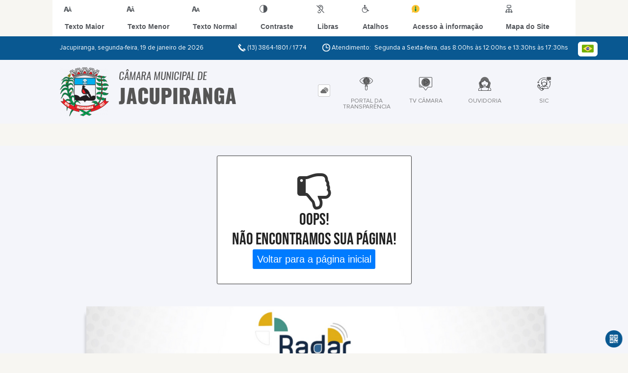

--- FILE ---
content_type: text/html; charset=UTF-8
request_url: https://www.camaradejacupiranga.sp.gov.br/gestao-patrimonial/
body_size: 14370
content:
<!DOCTYPE html>
<html lang="pt-BR">

<head>
    <meta charset="UTF-8">
    
        
            <meta name="theme-color" content="#004c87">
    
    
                <meta property="og:url" content="http://www.camaradejacupiranga.sp.gov.br/gestao-patrimonial/" />
                <meta property="og:image" content="https://www.camaradejacupiranga.sp.gov.br/admin/globalarq/logo/a6b82070e0325da1ca6987e5e1d1765a.png" />
                <meta property="og:title" content="Câmara Municipal de Jacupiranga" />
                <meta property="og:description" content="Câmara Municipal de Jacupiranga" />
                <meta property="og:site_name" content="Câmara Municipal de Jacupiranga" />
                <meta property="og:type" content="website" />
                <meta name="viewport" content="width=device-width, initial-scale=1.0">
<meta name="viewport" content="width=device-width, initial-scale=1.0">
        <!-- Le styles -->
    <link href="/admin/icones/familia/style.css" media="screen" rel="stylesheet" type="text/css">
<link href="/site/css/bootstrap-4.3.1/css/bootstrap.min.css" media="screen" rel="stylesheet" type="text/css">
<link href="/site/css/normalize.css" media="screen" rel="stylesheet" type="text/css">
<link href="/site/css/css.css" media="screen" rel="stylesheet" type="text/css">
<link href="/site/css/cssCustom.css?v=1768792253" media="screen" rel="stylesheet" type="text/css">
<link href="/site2/css/css_v2.css" media="screen" rel="stylesheet" type="text/css">
<link href="/site/js/plugins/tradutor/tradutor.css" media="screen" rel="stylesheet" type="text/css">
<link href="/site2/css/font/icomoon_v2/style.css" media="screen" rel="stylesheet" type="text/css">
<link href="/site/css/mini-plugins.css" media="screen" rel="stylesheet" type="text/css">
<link href="/site/css/animate.min.css" media="screen" rel="stylesheet" type="text/css">
<link href="/site/css/ekko-lightbox.css" media="screen" rel="stylesheet" type="text/css">
<link href="/site/js/plugins/calendario/dncalendar-skin.css" media="screen" rel="stylesheet" type="text/css">
<link href="/site/css/font/fontawesome/font-awesome.min.css" media="screen" rel="stylesheet" type="text/css">
<link href="/site/js/plugins/menu/sm-core-css.css" media="screen" rel="stylesheet" type="text/css">
<link href="/site/js/plugins/menu/sm-clean.css" media="screen" rel="stylesheet" type="text/css">
<link href="/site/js/plugins/owlcarousel/owl.carousel.min.css" media="screen" rel="stylesheet" type="text/css">
<link href="/site/js/plugins/owlcarousel/owl.theme.default.min.css" media="screen" rel="stylesheet" type="text/css">
<link href="/site/css/font/ArialNarrow/styles.css" media="screen" rel="stylesheet" type="text/css">
<link href="/site/css/font/ArialRoundedMTBold/styles.css" media="screen" rel="stylesheet" type="text/css">
<link href="/site/css/font/BebasNeue-Regular/styles.css" media="screen" rel="stylesheet" type="text/css">
<link href="/site/css/font/MyriadPro-Regular/styles.css" media="screen" rel="stylesheet" type="text/css">
<link href="/site/css/font/MyriadPro-Light/styles.css" media="screen" rel="stylesheet" type="text/css">
<link href="/site/css/font/MyriadPro-Bold/styles.css" media="screen" rel="stylesheet" type="text/css">
<link href="/site/css/font/Oswald-ExtraLight/styles.css" media="screen" rel="stylesheet" type="text/css">
<link href="/site/css/font/Oswald-LightItalic/styles.css" media="screen" rel="stylesheet" type="text/css">
<link href="/site/css/font/Oswald-Heavy/styles.css" media="screen" rel="stylesheet" type="text/css">
<link href="/site/css/font/Oswald-Regular/styles.css" media="screen" rel="stylesheet" type="text/css">
<link href="/site/css/font/Oswald-RegularItalic/styles.css" media="screen" rel="stylesheet" type="text/css">
<link href="/site/css/font/ProximaNova-Regular/styles.css" media="screen" rel="stylesheet" type="text/css">
<link href="/site/css/speech.css" media="screen" rel="stylesheet" type="text/css">
<link href="/site/js/plugins/acessibilidade/jbility.css" media="screen" rel="stylesheet" type="text/css">
<link href="/admin/css/font-awesome.min.css" media="screen" rel="stylesheet" type="text/css">
<link href="/admin/css/animate/animate.min.css" media="screen" rel="stylesheet" type="text/css">
<link href="/admin/globalarq/logo/favicon.webp" rel="shortcut icon" type="image/vnd.microsoft.icon">
<link href="/admin/globalarq/logo/favicon.webp" rel="shortcut icon" type="image/vnd.microsoft.icon">    
          <script>
          var _paq = window._paq = window._paq || [];
          /* tracker methods like "setCustomDimension" should be called before "trackPageView" */
          _paq.push(['trackPageView']);
          _paq.push(['enableLinkTracking']);
          (function() {
              var u="https://analytics.kingpage.com.br/";
              _paq.push(['setTrackerUrl', u+'matomo.php']);
              _paq.push(['setSiteId', '195']);
              var d=document, g=d.createElement('script'), s=d.getElementsByTagName('script')[0];
              g.async=true; g.src=u+'matomo.js'; s.parentNode.insertBefore(g,s);
          })();
      </script>
    </head>

<style>
    .familia2 span{color: #004c87;} :root {
        --tamanho-fonte-cidade: 40px;
                                /*cores que se trocam*/
            --cor-primaria: #004c87;
            --cor-secundaria: #095891;
                        }

    .img-logo {
        width: 100px;
        height: 100px;
        background: url(/admin/globalarq/logo/a6b82070e0325da1ca6987e5e1d1765a.png);
        background-size: 100% 100%;
    }

    .img-logo-rodape {
        width: 100px;
        height: 100px;
        background: url(/admin/globalarq/logo/eb510b73c56648615ac689ce594c9d43.webp);
        background-size: 100% 100%;
        margin-bottom: 10px;
    }

    .btn-menu-mobile {
        background: url('../../../../admin/globalarq/logo/a6b82070e0325da1ca6987e5e1d1765a.png') no-repeat;
        background-size: 50px auto;
    }

    .caixa-dialogo {
        background: linear-gradient(rgba(255, 255, 255, .9), rgba(255, 255, 255, .9)), url('../../admin/globalarq/logo/a6b82070e0325da1ca6987e5e1d1765a.png') space;
    }
</style>

<body>
    <!-- INICIO VLIBRAS -->
    <div vw class="enabled">
        <div vw-access-button class="active"></div>
        <div vw-plugin-wrapper>
            <div class="vw-plugin-top-wrapper"></div>
        </div>
    </div>
    <!-- FIM VLIBRAS -->
    <!--barra lateral de acessibilidade-->
    
                        <div class="acessibilidade acessibilidade_topo col-md-6 col-lg-12 col-xl-10">
                            <div class="btn-acessibilidade">
                                <img src="/site/js/plugins/acessibilidade/acessibilidade/acessibilidade-btn-mobile.png" alt="Texto Maior" title="Texto Maior" />
                            </div>
                            <div id="increaseFont" class="acessibilidade_div" style="border-top-right-radius: 4px">
                                <div class="img-acessibilidade aumenta-texto">
                                    <img src="/site/js/plugins/acessibilidade/acessibilidade/acessibilidade-aumenta-texto.png" alt="Texto Maior" title="Texto Maior" />
                                </div>
                                <span class="texto-acessibilidade" unselectable="on">Texto Maior</span>
                            </div>
                            <div id="decreaseFont" class="acessibilidade_div">
                                <div class="img-acessibilidade diminui-texto">
                                    <img src="/site/js/plugins/acessibilidade/acessibilidade/acessibilidade-diminui-texto.png" alt="Texto Menor" title="Texto Menor" />
                                </div>
                                <span class="texto-acessibilidade" unselectable="on">Texto Menor</span>
                            </div>
                            <div id="resetaFont" class="acessibilidade_div">
                                <div class="img-acessibilidade reseta-texto">
                                    <img src="/site/js/plugins/acessibilidade/acessibilidade/acessibilidade-reseta-texto.png" alt="Texto Normal" title="Texto Normal" />
                                </div>
                                <span class="texto-acessibilidade" unselectable="on">Texto Normal</span>
                            </div>
                            <div id="contrast" class="acessibilidade_div">
                                <div class="img-acessibilidade contraste">
                                    <img src="/site/js/plugins/acessibilidade/acessibilidade/acessibilidade-contraste.png" alt="Contraste" title="Contraste" />
                                </div>
                                <span class="texto-acessibilidade" unselectable="on">Contraste</span>
                            </div>
                            <a class="mostra-libra" rel="" title="Vlibras">
                                <div class="acessibilidade_div">
                                    <div class="img-acessibilidade libras">
                                        <img src="/site/js/plugins/acessibilidade/acessibilidade/acessibilidade-libras.png" alt="Libras" title="Libras" />
                                    </div>
                                    <span class="texto-acessibilidade" unselectable="on">Libras</span>
                                </div>
                                <div class="caixa-balao">
                                    <div class="balao">
                                        <img src="/site/js/plugins/acessibilidade/acessibilidade/vlibras.gif" alt="Vlibras" title="Vlibras" />
                                        <p>O conteúdo desse portal pode ser acessível em Libras usando o VLibras</p>
                                    </div>
                                </div>
                            </a>
                            <div class="mostra-atalho" rel="" title="Teclas de Atalho">
                                <div class="acessibilidade_div">
                                    <div class="img-acessibilidade libras">
                                        <img src="/site/js/plugins/acessibilidade/acessibilidade/acessibilidade-atalho.png" alt="Libras" title="Libras" />
                                    </div>
                                    <span class="texto-acessibilidade" unselectable="on">Atalhos</span>
                                </div>
                                <div class="caixa-balao caixa-atalho">
                                    <div class="balao">
                                        <p><a id="altZ" title="Abrir Caixa de Pesquisa">Alt + Z - Abrir Caixa de Pesquisa</a></p>
                                        <p><a id="altC" title="Foco no Menu">Alt + C - Foco no Menu</a></p>
                                        <p><a id="altR" title="Ir para o Rodapé do Site">Alt + R - Ir para o Rodapé do Site</a></p>
                                        <p><a id="altB" title="Ativar Alto Contraste">Alt + B - Ativar Alto Contraste</a></p>
                                        <p><a id="altW" title="Aumentar Letra">Alt + W - Aumentar Letra</a></p>
                                        <p><a id="altS" title="Diminuir Letra">Alt + S - Diminuir Letra</a></p>
                                        <p><a id="altQ" title="Letra Normal">Alt + Q - Letra Normal</a></p>
                                        <p><a id="altN" title="Ir para o Conteúdo do Site">Alt + N - Ir para o Conteúdo do Site</a></p>
                                        <p><a id="altL" title="Abrir Libras">Alt + L - Abrir Libras</a></p>
                                    </div>
                                </div>
                            </div><a target="_blank" href="https://www.camaradejacupiranga.sp.gov.br/portal-da-transparencia" rel="nofollow" title="Acesso à informação"><div class="acessibilidade_div">
                                        <div class="img-acessibilidade acesso-informacao">
                                            <img src="/site/js/plugins/acessibilidade/acessibilidade/acessibilidade-acesso-informacao.png" alt="Acesso à informação" title="Acesso à informação" />
                                        </div>
                                        <span class="texto-acessibilidade" unselectable="on">Acesso à informação</span>
                                    </div>
                                </a>
                                <a rel="" href="/mapa-site/" title="Mapa do Site">
                                <div class="acessibilidade_div">
                                    <div class="img-acessibilidade">
                                        <img src="/site/js/plugins/acessibilidade/acessibilidade/acessibilidade-mapa-site.png" alt="Libras" title="Libras" />
                                    </div>
                                    <span class="texto-acessibilidade" unselectable="on">Mapa do Site</span>
                                </div>
                            </a>
                        </div>
                    </div>
    <div class="container-all">
        
                
                <style>
                    .conteudo-hidden_v2 {
                        clear: both;
                        display: block;
                        height: 0;
                        width: 0;
                        overflow: hidden;
                        visibility: hidden;
                        margin: 0 !important;
                    }
                </style>

                <div class="container-atendimento desktop" data-tipo="">
                        <div class="center col-md-12 col-lg-12 col-xl-10">
                            <div class="row">
                                <div class="col-sm-4 col-xl-6 titulo-left">
                                    <p>Jacupiranga, segunda-feira, 19 de janeiro de 2026
                                        <font class="right"><img src="/site/imagens/atendimento-telefone.png" alt="Telefone" />
                                            (13) 3864-1801 / 1774</font>
                                    </p>
                                </div>
                                <div class="col-sm-6 titulo-right" align="right">
                                    <p>
                                        <img src="/site/imagens/atendimento-horario.png" alt="Atendimento" />
                                        Atendimento: Segunda a Sexta-feira, das 8:00hs às 12:00hs e 13:30hs às 17:30hs
                                    </p>
                                </div>
                                <div id="google_translate_element"></div>
                                <div class="wrapper_linguagem" id="linguagem_desktop">
                                    <div class="container_linguagem">
                                        <button class="linguagem_button">
                                            <img src="/site/imagens/linguagem/brasil.png" />
                                        </button>
                                        <div class="linguagem_content animate__fadeIn">
                                            <div class="linguagem_titulo"><p>Idioma</p></div>
                                            <div class="linguagem_card" id="pt">
                                                <img src="/site/imagens/linguagem/brasil.png" />
                                                <p class="linguagem_selecionada">Português</p>
                                            </div>
                                            <div class="linguagem_card" id="en">
                                                <img src="/site/imagens/linguagem/estados-unidos.png" />
                                                <p>English</p>
                                            </div>
                                            <div class="linguagem_card" id="es">
                                                <img src="/site/imagens/linguagem/espanha.png" />
                                                <p>Español</p>
                                            </div>
                                            <div class="linguagem_card" id="fr">
                                                <img src="/site/imagens/linguagem/franca.png" />
                                                <p>Français</p>
                                            </div>
                                            <div class="linguagem_card" id="de">
                                                <img src="/site/imagens/linguagem/alemanha.png" />
                                                <p>Deutsch</p>
                                            </div>
                                            <div class="linguagem_card" id="it">
                                                <img src="/site/imagens/linguagem/italia.png" />
                                                <p>Italiano</p>
                                            </div>
                                        </div>
                                    </div>
                                </div>
                            </div>
                        </div>
                    </div>
                    <div class="container-previsao desktop">
                        <div class="center col-md-12 col-lg-12 col-xl-10">
                            <div class="row"><div class="col-md-6">
                                        <a href="https://www.camaradejacupiranga.sp.gov.br/" rel="" title="Câmara Municipal  de Jacupiranga">
                                            <div class="img-logo"></div>
                                        </a>
                                        <a href="https://www.camaradejacupiranga.sp.gov.br/" rel="" title="Câmara Municipal  de Jacupiranga">
                                            <h2>Câmara Municipal  de<br />
                                                <font class="nome-cidade" style="top: 5px;position: relative;">Jacupiranga</font>
                                            </h2>
                                        </a>
                                    </div><div class="col-md-6 col-sm-12 padding-topo-0" align="center">
                                    <div class="row">

                                        <div class="col-md-1 col-sm-12">
                                            <ul class="nav nav-pills flex-column" id="previsaoTab" role="tablist">
                                                        <li class="nav-item">
                                                            <a class="nav-link active" id="home-tab" data-toggle="tab" href="#btn-link" role="tab" aria-controls="home" aria-selected="true">
                                                                <div class="img-topo-link"></div>
                                                            </a>
                                                        </li>
                                                    
                                                <li class="nav-item">
                                                    <a class="nav-link " id="profile-tab" data-toggle="tab" href="#btn-previsao" role="tab" aria-controls="profile" aria-selected="false">
                                                        <div class="img-topo-prev"></div>
                                                    </a>
                                                </li>
                                            </ul>
                                        </div>
                                        <!-- /.col-md-4 -->
                                        <div class="col-md-11 col-sm-12">
                                            <div class="tab-content" id="previsaoTabContent"> <div class="tab-pane fade show active text-left text-light padding-tab-pane" id="btn-link" role="tabpanel" aria-labelledby="home-tab"><div class="row link-rapido"><div class="col-lg-3 col-md-6 col-sm-6 alinha-center container-link-rapido" data-has-sub="false">
                                <a href="https://www.camaradejacupiranga.sp.gov.br/portal-da-transparencia" rel="" target="_self" title="Portal da Transparência" class="link-primario-toggle">
                                    <div class="link-primario muda-cor">
                                        <div>
                                            <span class="icon-87"><span class="path1"></span><span class="path2"></span><span class="path3"></span><span class="path4"></span><span class="path5"></span><span class="path6"></span><span class="path7"></span></span>
                                            <p>Portal da Transparência</p>
                                        </div>
                                    </div>
                                </a><div class="separa-sub-link"></div></div><div class="col-lg-3 col-md-6 col-sm-6 alinha-center container-link-rapido" data-has-sub="false">
                                <a href="https://www.camaradejacupiranga.sp.gov.br/sessoes/page/1/busca?categoria=2" rel="" target="_self" title="TV CÂMARA" class="link-primario-toggle">
                                    <div class="link-primario muda-cor">
                                        <div>
                                            <span class="icon-97"><span class="path1"></span><span class="path2"></span><span class="path3"></span><span class="path4"></span><span class="path5"></span><span class="path6"></span><span class="path7"></span></span>
                                            <p>TV CÂMARA</p>
                                        </div>
                                    </div>
                                </a><div class="separa-sub-link"></div></div><div class="col-lg-3 col-md-6 col-sm-6 alinha-center container-link-rapido" data-has-sub="false">
                                <a href="https://www.camaradejacupiranga.sp.gov.br/ouvidoria" rel="" target="_self" title="Ouvidoria" class="link-primario-toggle">
                                    <div class="link-primario muda-cor">
                                        <div>
                                            <span class="icon-24"><span class="path1"></span><span class="path2"></span></span>
                                            <p>Ouvidoria</p>
                                        </div>
                                    </div>
                                </a><div class="separa-sub-link"></div></div><div class="col-lg-3 col-md-6 col-sm-6 alinha-center container-link-rapido" data-has-sub="false">
                                <a href="https://www.camaradejacupiranga.sp.gov.br/sic-servico-de-informacao-ao-cidadao" rel="" target="_self" title="SIC" class="link-primario-toggle">
                                    <div class="link-primario muda-cor">
                                        <div>
                                            <span class="icon-25"><span class="path1"></span><span class="path2"></span><span class="path3"></span><span class="path4"></span><span class="path5"></span><span class="path6"></span><span class="path7"></span><span class="path8"></span><span class="path9"></span></span>
                                            <p>SIC</p>
                                        </div>
                                    </div>
                                </a><div class="separa-sub-link"></div></div></div>
                                                    </div><div class="tab-pane fade text-left text-light " id="btn-previsao" role="tabpanel" aria-labelledby="profile-tab">
                                                    <div class="previsao_tempo">
                    <div class="container-prev efeito-prev">
                        <div class="mostraPrev" style="display:none !important;"></div>
                        <div class="dia">
                        <div class="alinha-prev">
                            <div class="semana">
                                Domi
                            </div>
                            <div class="data">
                                18/01
                            </div>
                            </div>
                            <div class="tempo"   style="background:url(/site/imagens/prev-tempo/clima.png) -4px 4px no-repeat;">
                            
                            </div>
                            <div class="msg-clima">
                            Chuva
                            </div>
                        </div>
                        <div class="escondePrev" style="display:table !important;">
                        
                        <div class="tempMax">
                            Máx 34&nbsp;°C
                        </div>
                        <div class="tempMin">
                            Min 22&nbsp;°C
                        </div>
                        <div class="separaPrevTemp">
                        
                        </div>
                        <div class="umiIndice">                           
                            <div class="uv">Índice UV</div>
                            <div class="ico">0.0</div>
                        </div>
                        </div>
                    </div> 
                    <div class="container-prev separa-dia">
                        <div class="mostraPrev"></div>
                        <div class="dia">
                        <div class="alinha-prev">
                            <div class="semana">
                                Segu
                            </div>
                            <div class="data">
                                19/01
                            </div>
                            </div>
                            <div class="tempo"   style="background:url(/site/imagens/prev-tempo/clima.png) -4px 4px no-repeat;">
                                
                            </div>
                            <div class="msg-clima">
                            Chuva
                            </div>
                        </div>
                        <div class="escondePrev">
                        
                        <div class="tempMax">
                            Máx 25&nbsp;°C
                        </div>
                        <div class="tempMin">
                            Min 21&nbsp;°C
                        </div>
                        <div class="separaPrevTemp">
                        
                        </div>
                        <div class="umiIndice">                           
                            <div class="uv">Índice UV</div>
                            <div class="ico">0.0</div>
                        </div>
                        </div>
                    </div> 
                    <div class="container-prev separa-dia">
                        <div class="mostraPrev"></div>
                        <div class="dia">
                            <div class="alinha-prev">
                            <div class="semana">
                                Terç
                            </div>
                            <div class="data">
                                20/01
                            </div>
                            </div>
                            <div class="tempo"   style="background:url(/site/imagens/prev-tempo/clima.png) -318px -58px no-repeat;">
                                
                            </div>
                            <div class="msg-clima">
                            Parcialmente Nublado
                            </div>
                        </div>
                        <div class="escondePrev">
                        
                        <div class="tempMax">
                            Máx 25&nbsp;°C
                        </div>
                        <div class="tempMin">
                            Min 18&nbsp;°C
                        </div>
                        <div class="separaPrevTemp">
                        
                        </div>
                        <div class="umiIndice">                           
                            <div class="uv">Índice UV</div>
                            <div class="ico">0.0</div>
                        </div>
                        </div>
                    </div> 
                    <div class="container-prev separa-dia">
                        <div class="mostraPrev"></div>
                        <div class="dia">
                        <div class="alinha-prev">
                            <div class="semana">
                                Quar
                            </div>
                            <div class="data">
                                21/01
                            </div>
                            </div>
                            <div class="tempo"   style="background:url(/site/imagens/prev-tempo/clima.png) -318px -58px no-repeat;">
                                
                            </div>
                            <div class="msg-clima">
                            Parcialmente Nublado
                            </div>
                        </div>
                        <div class="escondePrev">
                        
                        <div class="tempMax">
                            Máx 27&nbsp;°C
                        </div>
                        <div class="tempMin">
                            Min 17&nbsp;°C
                        </div>
                        <div class="separaPrevTemp">
                        
                        </div>
                        <div class="umiIndice">                           
                            <div class="uv">Índice UV</div>
                            <div class="ico">0.0</div>
                        </div>
                        </div>
                    </div> 
                    </div> 
                    
                                                </div>
                                            </div>
                                            <!--tab content end-->
                                        </div><!-- col-md-8 end -->
                                    </div>
                                </div>
                            </div>
                        </div>
                    </div>

                    <!--menu da versão desktop-->
                    <div class="container-menu">
                        <div class="menu padding-0 center col-md-12 col-lg-11 col-xl-10">
                            <div class="wrapper_linguagem" style="display: none">
                                <div class="container_linguagem">
                                    <button class="linguagem_button">
                                        <img src="/site/imagens/linguagem/brasil.png" />
                                    </button>
                                    <div class="linguagem_content animate__fadeIn">
                                        <div class="linguagem_titulo"><p>Idioma</p></div>
                                        <div class="linguagem_card" id="pt">
                                            <img src="/site/imagens/linguagem/brasil.png" />
                                            <p class="linguagem_selecionada">Português</p>
                                        </div>
                                        <div class="linguagem_card" id="en">
                                            <img src="/site/imagens/linguagem/estados-unidos.png" />
                                            <p>English</p>
                                        </div>
                                        <div class="linguagem_card" id="es">
                                            <img src="/site/imagens/linguagem/espanha.png" />
                                            <p>Español</p>
                                        </div>
                                        <div class="linguagem_card" id="fr">
                                            <img src="/site/imagens/linguagem/franca.png" />
                                            <p>Français</p>
                                        </div>
                                        <div class="linguagem_card" id="de">
                                            <img src="/site/imagens/linguagem/alemanha.png" />
                                            <p>Deutsch</p>
                                        </div>
                                        <div class="linguagem_card" id="it">
                                            <img src="/site/imagens/linguagem/italia.png" />
                                            <p>Italiano</p>
                                        </div>
                                    </div>
                                </div>
                            </div>
                            <nav id="main-nav" class="greedy">
                            
                            <div class="btn-menu-mobile">
                                <div id="toggle">
                                    <div class="one"></div>
                                    <div class="two"></div>
                                    <div class="three"></div>
                                </div>
                                <a href="https://www.camaradejacupiranga.sp.gov.br/" rel="" title="Câmara Municipal  de Jacupiranga">
                                    <p>Câmara Municipal  de</p>
                                    <span>Jacupiranga</span>
                                </a>
                            </div><!-- Sample menu definition -->
                                <ul id="main-menu" class="sm sm-clean left links">
                                    <li class="grupo-menu box-shadow"><a href=/ target=_self rel="">A Cidade</a><ul><li class="box-shadow sub-link"><a href=https://www.camaradejacupiranga.sp.gov.br/ target=_self rel="">Página Principal</a></li><li class="box-shadow sub-link"><a href=/cidade target=_self rel="">História do Município</a></li><li class="box-shadow sub-link"><a href=/cidade/hino target=_self rel="">Hino</a></li><li class="box-shadow sub-link"><a href=/guia-da-cidade target=_self rel="">Guia da Cidade</a></li><li class="box-shadow sub-link"><a href=/cidade/simbolo target=_self rel="">Símbolos Municipais</a></li><li class="box-shadow sub-link"><a href=/album-de-fotos target=_self rel="">Álbuns</a></li></ul></li><li class="grupo-menu box-shadow"><a href=/ target=_self rel="">Câmara</a><ul><li class="box-shadow sub-link"><a href=https://www.camaradejacupiranga.sp.gov.br/vereadores/lista target=_self rel="">Vereadores</a></li><li class="box-shadow sub-link"><a href=/pagina/9/nossa-equipe target=_self rel="">Nossa Equipe</a></li><li class="box-shadow sub-link"><a href=/pagina/10/diretrizes target=_self rel="">Diretrizes</a></li><li class="box-shadow sub-link"><a href=/pagina/11/agenda target=_self rel="">Agenda</a></li><li class="box-shadow sub-link"><a href=/camara/organograma target=_self rel="">Organograma</a></li><li class="box-shadow sub-link"><a href=/camara target=_self rel="">Galeria de Presidentes</a></li><li class="box-shadow sub-link"><a href=/estrutura target=_self rel="">Estrutura Física</a></li><li class="box-shadow sub-link"><a href=/evento target=_self rel="">Calendário de eventos</a></li><li class="box-shadow sub-link"><a href=/camara/departamento target=_self rel="">Departamentos/Secretarias</a></li><li class="box-shadow sub-link"><a href=/camara/telefones target=_self rel="">Telefones Úteis</a></li><li class="box-shadow sub-link"><a href=/camara/links-uteis target=_self rel="">Links Úteis</a></li><li class="box-shadow sub-link"><a href=/expediente target=_self rel="">Expediente</a></li><li class="box-shadow sub-link"><a href=/carta-servico/categoria target=_self rel="">Carta de Serviço</a></li><li class="box-shadow sub-link"><a href=/sessoes target=_self rel="">Galeria de Videos</a></li></ul></li><li class="grupo-menu box-shadow"><a href=/ target=_self rel="">Legislativo</a><ul><li class="box-shadow sub-link"><a href=https://www.camaradejacupiranga.sp.gov.br/pagina/11/agenda target=_self rel="">Agenda das Sessões Ordinárias</a></li><li class="box-shadow sub-link"><a href=https://www.camaradejacupiranga.sp.gov.br/vereadores/lista target=_self rel="">Vereadores da 13ª Legislatura (2025 - 2028)</a></li><li class="grupo-menu box-shadow"><a href=# target=_self rel="">Proposições</a><ul><li class="box-shadow sub-link"><a href=https://camaradejacupiranga.com.br/portalweb/index.php/administrativo/servicos-administrativos/category/58-indicacoes target=_blank rel="nofollow">Indicações</a></li><li class="box-shadow sub-link"><a href=/mocao target=_self rel="">Moções</a></li><li class="box-shadow sub-link"><a href=https://camaradejacupiranga.com.br/portalweb/index.php/administrativo/servicos-administrativos/category/64-requerimentos target=_blank rel="nofollow">Requerimentos</a></li></ul></li><li class="grupo-menu box-shadow"><a href=# target=_self rel="">Projetos</a><ul><li class="box-shadow sub-link"><a href=https://camaradejacupiranga.com.br/portalweb/index.php/administrativo/servicos-administrativos/category/62-projetos-de-lei target=_blank rel="nofollow">Projetos de Lei</a></li><li class="box-shadow sub-link"><a href=https://camaradejacupiranga.com.br/portalweb/index.php/administrativo/servicos-administrativos/category/56-decretos target=_blank rel="nofollow">Decretos</a></li><li class="box-shadow sub-link"><a href=http://camaradejacupiranga.com.br/portalweb/index.php/administrativo/servicos-administrativos/category/285-emendas target=_blank rel="nofollow">Emendas</a></li><li class="box-shadow sub-link"><a href=https://camaradejacupiranga.com.br/portalweb/index.php/administrativo/servicos-administrativos/category/66-resolucoes target=_blank rel="nofollow">Resoluções</a></li></ul></li><li class="grupo-menu box-shadow"><a href=# target=_self rel="">Atividades</a><ul><li class="box-shadow sub-link"><a href=/audiencia-publica target=_self rel="">Audiências Públicas</a></li><li class="box-shadow sub-link"><a href=https://camaradejacupiranga.com.br/portalweb/index.php/administrativo/servicos-administrativos/category/54-cronograma-das-sessoes target=_self rel="">Cronogramas das Sessões</a></li><li class="box-shadow sub-link"><a href=https://camaradejacupiranga.com.br/portalweb/index.php/administrativo/servicos-administrativos/category/68-reunioes target=_blank rel="nofollow">Reuniões</a></li><li class="box-shadow sub-link"><a href=https://camaradejacupiranga.com.br/portalweb/index.php/administrativo/servicos-administrativos/category/50-atas target=_blank rel="nofollow">Atas</a></li><li class="box-shadow sub-link"><a href=https://camaradejacupiranga.com.br/portalweb/index.php/administrativo/servicos-administrativos/category/60-lista-de-presenca-dos-vereadores target=_blank rel="nofollow">Lista de Presença dos Vereadores</a></li></ul></li><li class="grupo-menu box-shadow"><a href=# target=_self rel="">Atos Administrativos</a><ul><li class="box-shadow sub-link"><a href=https://camaradejacupiranga.com.br/portalweb/index.php/administrativo/servicos-administrativos/category/164-portarias target=_blank rel="nofollow">Portarias</a></li><li class="box-shadow sub-link"><a href=https://camaradejacupiranga.com.br/portalweb/index.php/administrativo/servicos-administrativos/category/166-atos target=_blank rel="nofollow">Atos</a></li></ul></li><li class="grupo-menu box-shadow"><a href=# target=_self rel="">Legislação</a><ul><li class="box-shadow sub-link"><a href=https://www.jacupiranga.cespro.com.br/ target=_blank rel="nofollow">Legislação do Município</a></li><li class="box-shadow sub-link"><a href=https://www.jacupiranga.cespro.com.br/visualizarDiploma.php?cdMunicipio=9026&cdDiploma=9999?cdMunicipio=9026&cdTipoDiploma=20870 target=_blank rel="nofollow">Lei Orgânica do Município</a></li><li class="box-shadow sub-link"><a href=https://www.jacupiranga.cespro.com.br/visualizarDiploma.php?cdMunicipio=9026&cdDiploma=888811?cdMunicipio=9026&cdTipoDiploma=20872 target=_blank rel="nofollow">Regimento interno </a></li><li class="box-shadow sub-link"><a href=/legislacao/detalhe/1/pfica-constituida-nos-termos-dos-artigos-32-33-e-34-do-regimento-interno-desta-edilidade-a-comissao-de-meritos-da-camara-municipal-de-jacupiranga-para-o-exercicio-de-2023p/ target=_self rel="">Portaria Comissões</a></li><li class="box-shadow sub-link"><a href=/comissao target=_self rel="">Comissões</a></li><li class="box-shadow sub-link"><a href=/legislatura target=_self rel="">Legislaturas</a></li><li class="box-shadow sub-link"><a href=https://www.camaradejacupiranga.sp.gov.br/mesa-diretora target=_self rel="">Mesa Diretora</a></li><li class="box-shadow sub-link"><a href=https://www.camaradejacupiranga.sp.gov.br/sessoes target=_self rel="">Sessões em vídeo</a></li></ul></li></ul></li><li class="grupo-menu box-shadow"><a href=/ target=_self rel="">Transparência</a><ul><li class="grupo-menu box-shadow"><a href=/portal-da-transparencia target=_self rel="">Portal da Transparência</a><ul><li class="grupo-menu box-shadow"><a href=# target=_self rel="">Gestão Orçamentária</a><ul><li class="box-shadow sub-link"><a href=https://camaradejacupiranga.com.br/portalweb/index.php/orcamentaria/gestao-orcamentaria/category/90-balancetes-mensais target=_blank rel="nofollow">Balancetes Mensais</a></li><li class="box-shadow sub-link"><a href=https://camaradejacupiranga.com.br/portalweb/index.php/orcamentaria/gestao-orcamentaria/category/92-relatorios-quadrimestrais target=_blank rel="nofollow">Relatórios Quadrimestrais</a></li></ul></li><li class="grupo-menu box-shadow"><a href=# target=_self rel="">Peças Orçamentarias</a><ul><li class="box-shadow sub-link"><a href=https://camaradejacupiranga.com.br/portalweb/index.php/orcamentaria/pecas-orcamentarias/category/99-ldo target=_blank rel="nofollow">LDO</a></li><li class="box-shadow sub-link"><a href=https://camaradejacupiranga.com.br/portalweb/index.php/orcamentaria/pecas-orcamentarias/category/100-loa target=_blank rel="nofollow">LOA</a></li><li class="box-shadow sub-link"><a href=https://camaradejacupiranga.com.br/portalweb/index.php/orcamentaria/pecas-orcamentarias/category/98-ppa target=_blank rel="nofollow">PPA</a></li><li class="box-shadow sub-link"><a href=https://camaradejacupiranga.com.br/portalweb/index.php/orcamentaria/pecas-orcamentarias/category/101-repasses-orcamentarios target=_blank rel="nofollow">Repasses Orçamentários</a></li></ul></li><li class="grupo-menu box-shadow"><a href=# target=_self rel="">Contratos e Licitações</a><ul><li class="box-shadow sub-link"><a href=https://camaradejacupiranga.com.br/portalweb/index.php/fiscal/contratos-e-licitacao/category/84-contratos target=_blank rel="nofollow">Contratos</a></li><li class="box-shadow sub-link"><a href=https://camaradejacupiranga.com.br/portalweb/index.php/fiscal/contratos-e-licitacao/category/86-licitacoes target=_blank rel="nofollow">Licitações</a></li><li class="box-shadow sub-link"><a href=https://camaradejacupiranga.com.br/portalweb/index.php/fiscal/contratos-e-licitacao/category/248-pca target=_blank rel="nofollow">PCA</a></li></ul></li><li class="grupo-menu box-shadow"><a href=# target=_self rel="">Gestao Fiscal</a><ul><li class="box-shadow sub-link"><a href=https://camaradejacupiranga.com.br/portalweb/index.php/fiscal/gestao-fiscal/category/72-boletim-de-caixa target=_blank rel="nofollow">Boletim de Caixa</a></li><li class="box-shadow sub-link"><a href=https://camaradejacupiranga.com.br/portalweb/index.php/fiscal/gestao-fiscal/category/76-receitas target=_blank rel="nofollow">Receitas</a></li><li class="box-shadow sub-link"><a href=https://camaradejacupiranga.com.br/portalweb/index.php/fiscal/gestao-fiscal/category/78-despesas target=_blank rel="nofollow">Despesas</a></li><li class="box-shadow sub-link"><a href=https://camaradejacupiranga.com.br/portalweb/index.php/fiscal/gestao-fiscal/category/74-composicao-do-quadro-vencimentos target=_blank rel="nofollow">Composição do Quadro (vencimentos)</a></li><li class="box-shadow sub-link"><a href=https://camaradejacupiranga.com.br/portalweb/index.php/fiscal/gestao-fiscal/category/245-resto-a-pagar target=_blank rel="nofollow">Restos a Pagar</a></li><li class="box-shadow sub-link"><a href=https://camaradejacupiranga.com.br/portalweb/index.php/fiscal/contas-do-executivo target=_blank rel="nofollow">Contas do Executivo</a></li><li class="box-shadow sub-link"><a href=https://camaradejacupiranga.com.br/portalweb/index.php/fiscal/gestao-fiscal/category/80-despesas-e-passagens target=_blank rel="nofollow">Passagens, Despesas e Adiantamentos</a></li></ul></li><li class="grupo-menu box-shadow"><a href=# target=_self rel="">Gestão Administrativa</a><ul><li class="box-shadow sub-link"><a href=https://camaradejacupiranga.com.br/portalweb/index.php/administrativo/concurso-publico target=_blank rel="nofollow">Concurso Público</a></li><li class="box-shadow sub-link"><a href=https://camaradejacupiranga.com.br/portalweb/index.php/administrativo/controle-interno target=_blank rel="nofollow">Controle Interno</a></li><li class="box-shadow sub-link"><a href=https://camaradejacupiranga.com.br/portalweb/index.php/administrativo/cpi target=_blank rel="nofollow">CPI</a></li><li class="box-shadow sub-link"><a href=https://camaradejacupiranga.com.br/portalweb/index.php/administrativo/ouvidoria target=_blank rel="nofollow">Ouvidoria</a></li></ul></li><li class="grupo-menu box-shadow"><a href=# target=_self rel="">Serviços Administrativos</a><ul><li class="box-shadow sub-link"><a href=https://camaradejacupiranga.com.br/portalweb/index.php/administrativo/servicos-administrativos/category/50-atas target=_blank rel="nofollow">Atas</a></li><li class="box-shadow sub-link"><a href=https://camaradejacupiranga.com.br/portalweb/index.php/administrativo/servicos-administrativos/category/52-audiencias-publicas target=_blank rel="nofollow">Audiências Públicas </a></li><li class="box-shadow sub-link"><a href=https://camaradejacupiranga.com.br/portalweb/index.php/administrativo/servicos-administrativos/category/56-decretos target=_blank rel="nofollow">Decretos</a></li><li class="box-shadow sub-link"><a href=http://camaradejacupiranga.com.br/portalweb/index.php/administrativo/servicos-administrativos/category/285-emendas target=_blank rel="nofollow">Emendas</a></li><li class="box-shadow sub-link"><a href=https://camaradejacupiranga.com.br/portalweb/index.php/administrativo/servicos-administrativos/category/58-indicacoes target=_blank rel="nofollow">Indicações</a></li><li class="box-shadow sub-link"><a href=https://camaradejacupiranga.com.br/portalweb/index.php/administrativo/servicos-administrativos/category/64-requerimentos target=_blank rel="nofollow">Requerimentos</a></li><li class="box-shadow sub-link"><a href=https://camaradejacupiranga.com.br/portalweb/index.php/administrativo/servicos-administrativos/category/66-resolucoes target=_blank rel="nofollow">Resoluções</a></li><li class="box-shadow sub-link"><a href=https://camaradejacupiranga.com.br/portalweb/index.php/administrativo/servicos-administrativos/category/62-projetos-de-lei target=_blank rel="nofollow">Projetos de Lei</a></li><li class="box-shadow sub-link"><a href=https://www.camaradejacupiranga.sp.gov.br/mocao target=_self rel="">Moções</a></li><li class="box-shadow sub-link"><a href=https://camaradejacupiranga.com.br/portalweb/index.php/administrativo/servicos-administrativos/category/164-portarias target=_blank rel="nofollow">Portarias</a></li><li class="box-shadow sub-link"><a href=https://camaradejacupiranga.com.br/portalweb/index.php/administrativo/servicos-administrativos/category/166-atos target=_blank rel="nofollow">Atos</a></li><li class="box-shadow sub-link"><a href=https://camaradejacupiranga.com.br/portalweb/index.php/administrativo/servicos-administrativos/category/68-reunioes target=_blank rel="nofollow">Reuniões</a></li><li class="box-shadow sub-link"><a href=https://camaradejacupiranga.com.br/portalweb/index.php/administrativo/servicos-administrativos/category/54-cronograma-das-sessoes target=_blank rel="nofollow">Cronogramas das Sessões</a></li><li class="box-shadow sub-link"><a href=https://camaradejacupiranga.com.br/portalweb/index.php/administrativo/servicos-administrativos/category/60-lista-de-presenca-dos-vereadores target=_blank rel="nofollow">Lista de Presença dos Vereadores</a></li></ul></li><li class="grupo-menu box-shadow"><a href=# target=_self rel="">Gestão Patrimonial</a><ul><li class="box-shadow sub-link"><a href=https://camaradejacupiranga.com.br/portalweb/index.php/patrimonio/gestao-patrimonial/category/88-relatorios target=_blank rel="nofollow">Relatórios</a></li></ul></li></ul></li><li class="box-shadow sub-link"><a href=https://www.camaradejacupiranga.sp.gov.br/pagina/13/portal-da-transparencia-externo target=_self rel="">Portal da Transparência  (até 2021)</a></li><li class="box-shadow sub-link"><a href=http://servicos.jacupiranga.sp.gov.br:8079/TransparenciaCamara/ target=_blank rel="nofollow">Portal de Informações de Finanças Publicas (SIAFIC)</a></li><li class="box-shadow sub-link"><a href=/dados-abertos target=_self rel="">Dados Abertos</a></li><li class="grupo-menu box-shadow"><a href=# target=_self rel="">Lei de Acesso a Informação</a><ul><li class="box-shadow sub-link"><a href=https://www.planalto.gov.br/ccivil_03/leis/lcp/lcp131.htm target=_blank rel="nofollow">Lei Complementar Nº 131</a></li><li class="box-shadow sub-link"><a href=https://www.camaradejacupiranga.sp.gov.br/site/wp-content/uploads/2021/10/Ato_001-2013.pdf target=_blank rel="nofollow">Ato 001/2013</a></li><li class="box-shadow sub-link"><a href=http://servicos.jacupiranga.sp.gov.br:8079/Transparencia/ target=_blank rel="nofollow">Portal da Transparência Municipal</a></li><li class="box-shadow sub-link"><a href=https://www.transparencia.sp.gov.br/ target=_blank rel="nofollow">Portal da Transparência Estadual</a></li><li class="box-shadow sub-link"><a href=https://portaldatransparencia.gov.br/ target=_blank rel="nofollow">Portal da Transparência Federal</a></li><li class="box-shadow sub-link"><a href=https://www.planalto.gov.br/ccivil_03/_ato2011-2014/2011/lei/l12527.htm target=_blank rel="nofollow">Lei Federal N° 12.527/2011</a></li><li class="box-shadow sub-link"><a href=https://www.al.sp.gov.br/repositorio/legislacao/decreto/2012/decreto-58052-16.05.2012.html target=_blank rel="nofollow">Decreto Estadual Nº 58.052/2012</a></li><li class="box-shadow sub-link"><a href=https://www.al.sp.gov.br/repositorio/legislacao/decreto/2015/decreto-61559-15.10.2015.html target=_blank rel="nofollow">Decreto Estadual Nº 61.559/2015</a></li><li class="box-shadow sub-link"><a href=https://www.al.sp.gov.br/repositorio/legislacao/decreto/2016/decreto-61836-18.02.2016.html target=_blank rel="nofollow">Decreto Estadual Nº 61.836/2016</a></li></ul></li><li class="grupo-menu box-shadow"><a href=# target=_self rel="">Links Úteis</a><ul><li class="box-shadow sub-link"><a href=https://legislacao.presidencia.gov.br/ target=_blank rel="nofollow">Leis Federais</a></li><li class="box-shadow sub-link"><a href=http://www.legislacao.sp.gov.br/legislacao/index.htm target=_blank rel="nofollow">Leis Estaduais</a></li><li class="box-shadow sub-link"><a href=https://www.jacupiranga.sp.gov.br/legislacao/categoria/12/leis-municipais/ target=_blank rel="nofollow">Leis Municipais</a></li><li class="box-shadow sub-link"><a href=https://www.portaltransparencia.gov.br/ target=_blank rel="nofollow">Portal de Transparência Federal</a></li><li class="box-shadow sub-link"><a href=http://www.transparencia.sp.gov.br/ target=_blank rel="nofollow">Portal da Transparência Estadual</a></li><li class="box-shadow sub-link"><a href=http://servicos.jacupiranga.sp.gov.br:8079/Transparencia/ target=_blank rel="nofollow">Portal da Transparência Municipal</a></li><li class="box-shadow sub-link"><a href=http://www.transparencia.sp.gov.br/ target=_blank rel="nofollow">Portal da Transparência Estadual</a></li><li class="box-shadow sub-link"><a href=http://www.al.sp.gov.br/ target=_self rel="">Assembleia Legislativa do Estado de São Paulo</a></li><li class="box-shadow sub-link"><a href=http://www.tce.sp.gov.br/ target=_blank rel="nofollow">Tribunal de Conta do Estado de São Paulo</a></li><li class="box-shadow sub-link"><a href=http://www.senado.gov.br/ target=_blank rel="nofollow">Senado Federal</a></li><li class="box-shadow sub-link"><a href=http://www.camara.gov.br/ target=_blank rel="nofollow">Câmara dos Deputados</a></li><li class="box-shadow sub-link"><a href=https://jacupiranga.sp.gov.br/ target=_blank rel="nofollow">Prefeitura Municipal de Jacupiranga</a></li></ul></li></ul></li><li class="grupo-menu box-shadow"><a href=/ target=_self rel="">Empresa</a><ul><li class="box-shadow sub-link"><a href=/licitacao target=_self rel="">Licitação</a></li><li class="box-shadow sub-link"><a href=/ata-abertura target=_self rel="">Atas de Abertura</a></li><li class="box-shadow sub-link"><a href=/ata-registro-preco target=_self rel="">Atas de Registro de Preço</a></li><li class="box-shadow sub-link"><a href=https://www.camaradejacupiranga.sp.gov.br/fale-conosco target=_self rel="">Contato</a></li></ul></li><li class="grupo-menu box-shadow"><a href=/ target=_self rel="">Cidadão</a><ul><li class="box-shadow sub-link"><a href=/concurso target=_self rel="">Concurso</a></li><li class="box-shadow sub-link"><a href=/noticia/categoria target=_self rel="">Notícias</a></li><li class="box-shadow sub-link"><a href=https://www.camaradejacupiranga.sp.gov.br/sic-servico-de-informacao-ao-cidadao target=_self rel="">Sic</a></li><li class="box-shadow sub-link"><a href=https://www.camaradejacupiranga.sp.gov.br/consulta-protocolo target=_self rel="">Consulta Protocolo</a></li><li class="box-shadow sub-link"><a href=https://www.camaradejacupiranga.sp.gov.br/ouvidoria target=_self rel="">Ouvidoria</a></li><li class="box-shadow sub-link"><a href=https://www.camaradejacupiranga.sp.gov.br/carta-servico/categoria target=_self rel="">Carta de Serviço</a></li><li class="box-shadow sub-link"><a href=/camara/perguntas-frequentes target=_self rel="">Perguntas Frequentes</a></li></ul></li><li class="grupo-menu box-shadow"><a href=\ target=_self rel="">Tv Câmara</a><ul><li class="box-shadow sub-link"><a href=https://www.camaradejacupiranga.sp.gov.br/sessoes/page/1/busca?categoria=2 target=_self rel="">Sessões Ordinárias</a></li><li class="box-shadow sub-link"><a href=https://www.camaradejacupiranga.sp.gov.br/sessoes/page/1/busca?categoria=3 target=_self rel="">Sessões Extraordinárias</a></li><li class="box-shadow sub-link"><a href=https://www.camaradejacupiranga.sp.gov.br/sessoes/page/1/busca?csrf=62193095af2ecf3d0e94549408e217ec-4ffe8280fe52fbec49969ad7cfe89736&categoria=1 target=_self rel="">Audiências Públicas e Outros</a></li><li class="box-shadow sub-link"><a href=https://www.camaradejacupiranga.sp.gov.br/sessoes/page/1/busca?categoria=5 target=_self rel="">Sessão Solene</a></li><li class="box-shadow sub-link"><a href=https://www.camaradejacupiranga.sp.gov.br/sessoes/page/1/busca?csrf=e0f029835844df06f3f2f6e6dea869e1-83651dbbb32cdb772be50d7c64b482a6&categoria=4 target=_self rel="">Mesa Diretora</a></li><li class="box-shadow sub-link"><a href=https://www.camaradejacupiranga.sp.gov.br/pagina/14/ao-vivo target=_self rel="">Ao Vivo</a></li></ul></li><li class="grupo-menu box-shadow"><a href=/ target=_self rel="">Contato</a><ul><li class="box-shadow sub-link"><a href=/fale-conosco target=_self rel="">Fale Conosco</a></li><li class="box-shadow sub-link"><a href=/sic-servico-de-informacao-ao-cidadao target=_self rel="">Sic</a></li><li class="box-shadow sub-link"><a href=/ouvidoria target=_self rel="">Ouvidoria</a></li><li class="box-shadow sub-link"><a href=https://www.camaradejacupiranga.sp.gov.br/consulta-protocolo target=_self rel="">Cosulta Protocolo</a></li><li class="box-shadow sub-link"><a href=https://www.camaradejacupiranga.sp.gov.br/expediente target=_self rel="">Horário de Atendimento</a></li><li class="box-shadow sub-link"><a href=https://www.camaradejacupiranga.sp.gov.br/camara/perguntas-frequentes target=_self rel="">Perguntas Frequentes</a></li></ul></li><li class="grupo-menu box-shadow"><a href=/ target=_self rel="">Servidor</a><ul><li class="box-shadow sub-link"><a href=/webmail target=_blank rel="nofollow">Webmail</a></li><li class="box-shadow sub-link"><a href=http://170.83.1.202:9080/CECAM.RH/(X(1)S(md4tieu2zflbpfcenqkqr1ke))/Home?AspxAutoDetectCookieSupport=1 target=_blank rel="nofollow">Holerite</a></li></ul></li>
                                </ul>
                                <button>
                                    <div id="toggle-btn">
                                        <div class="menu-icon"></div>
                                    </div>
                                </button>
                                <ul class="hidden-links hidden row"></ul>
                                <ul class="btn-busca right">
                                    <li class="desktop nav-busca">
                                        <span class="nav-link recebe-tema-busca" title=""><i class="fa fa-search" aria-hidden="true"></i>
                                            <div class="search-box animated flipInX">
                                                <form class="frmBuscaCompleta" method="get" action="#">
                                                    <input class="busca buscaCompletaTexto" type="text" placeholder="Pesquisar" onfocus="Pesquisar" onblur="Pesquisar" />
                                                    <input class="enviar_busca btnBuscaCompleta" id="btnBuscaCompleta" type="button" value="Buscar" />
                                                </form>
                                            </div>
                                        </span>
                                    </li>
                                </ul>
                            </nav>
                                <div class="btn_busca_v1">
                                    <form class="frmBuscaCompleta_mobile" method="get" action="#">
                                        <input class="busca buscaCompletaTexto_mobile" type="text" placeholder="Pesquisar" />
                                        <input class="enviar_busca btnBuscaCompleta_mobile" type="submit" value="Buscar" />
                                    </form>
                                </div>
                                <div class="link-rapido-mobile"><div class="row link-rapido"><div class="col-lg-3 col-md-6 col-sm-6 alinha-center container-link-rapido" data-has-sub="false">
                                <a href="https://www.camaradejacupiranga.sp.gov.br/portal-da-transparencia" rel="" target="_self" title="Portal da Transparência" class="link-primario-toggle">
                                    <div class="link-primario muda-cor">
                                        <div>
                                            <span class="icon-87"><span class="path1"></span><span class="path2"></span><span class="path3"></span><span class="path4"></span><span class="path5"></span><span class="path6"></span><span class="path7"></span></span>
                                            <p>Portal da Transparência</p>
                                        </div>
                                    </div>
                                </a><div class="separa-sub-link"></div></div><div class="col-lg-3 col-md-6 col-sm-6 alinha-center container-link-rapido" data-has-sub="false">
                                <a href="https://www.camaradejacupiranga.sp.gov.br/sessoes/page/1/busca?categoria=2" rel="" target="_self" title="TV CÂMARA" class="link-primario-toggle">
                                    <div class="link-primario muda-cor">
                                        <div>
                                            <span class="icon-97"><span class="path1"></span><span class="path2"></span><span class="path3"></span><span class="path4"></span><span class="path5"></span><span class="path6"></span><span class="path7"></span></span>
                                            <p>TV CÂMARA</p>
                                        </div>
                                    </div>
                                </a><div class="separa-sub-link"></div></div><div class="col-lg-3 col-md-6 col-sm-6 alinha-center container-link-rapido" data-has-sub="false">
                                <a href="https://www.camaradejacupiranga.sp.gov.br/ouvidoria" rel="" target="_self" title="Ouvidoria" class="link-primario-toggle">
                                    <div class="link-primario muda-cor">
                                        <div>
                                            <span class="icon-24"><span class="path1"></span><span class="path2"></span></span>
                                            <p>Ouvidoria</p>
                                        </div>
                                    </div>
                                </a><div class="separa-sub-link"></div></div><div class="col-lg-3 col-md-6 col-sm-6 alinha-center container-link-rapido" data-has-sub="false">
                                <a href="https://www.camaradejacupiranga.sp.gov.br/sic-servico-de-informacao-ao-cidadao" rel="" target="_self" title="SIC" class="link-primario-toggle">
                                    <div class="link-primario muda-cor">
                                        <div>
                                            <span class="icon-25"><span class="path1"></span><span class="path2"></span><span class="path3"></span><span class="path4"></span><span class="path5"></span><span class="path6"></span><span class="path7"></span><span class="path8"></span><span class="path9"></span></span>
                                            <p>SIC</p>
                                        </div>
                                    </div>
                                </a><div class="separa-sub-link"></div></div></div></div>
                        </div>
                    </div>
                
        <!DOCTYPE html>
<html lang="en">
    <head>
        <meta charset="utf-8">
        <title>Câmara Municipal  de Jacupiranga</title>
        <meta name="viewport" content="width=device-width, initial-scale=1.0">
        <!-- Le styles -->
        <link href="/admin/css/font-awesome.min.css" media="screen" rel="stylesheet" type="text/css">
<link href="/admin/css/animate/animate.min.css" media="screen" rel="stylesheet" type="text/css">
<link href="/admin/globalarq/logo/favicon.webp" rel="shortcut icon" type="image/vnd.microsoft.icon">        <style>
            *:before, *:after {
                box-sizing: border-box;
            }
            *:before, *:after {
                box-sizing: border-box;
            }
            .box {
                background: none repeat scroll 0 0 #ffffff;
                border-radius: 3px;
                box-shadow: 0 0 3px 0 rgba(0, 0, 0, 0.1);
                margin-bottom: 20px;
                position: relative;
                width: 100%;
            }
            .error-template {
                margin: 20px auto;
                padding: 30px;
                text-align: center;
                width: auto;
                display: table;
                background: #ffffff;
                border: 1px solid #3e3e3e;
            }
            .shake {
                animation-name: shake;
            }
            .animated {
                animation-duration: 1s;
                animation-fill-mode: both;
            }
            * {
                box-sizing: border-box;
            }
            body {
                font-family: "open sans","Helvetica Neue",Helvetica,Arial,sans-serif;
            }
            body {
                color: #333;
                font-family: "Helvetica Neue",Helvetica,Arial,sans-serif;
                font-size: 14px;
                line-height: 1.42857;
            }
            html {
                font-size: 10px;
            }
            html {
                font-family: sans-serif;
            }
            col-lg-12 {
                min-height: 1px;
                padding-left: 15px;
                padding-right: 15px;
                position: relative;
            }
            .error-template i {
                font-size: 80px;
            }
            .error-actions a{
                font-size: 20px;
            }
            @media (max-width: 450px){
                .error-template {
                    width: 95%;
                }
            }
        </style>
    </head>

    <body class="fixed">
        <!-- wrapper -->
        <div class="wrapper">
            <div class="content">
                <!-- Main row -->
                <div class="row">
                    <div class="col-md-12 background-cinza">
                        <div class="box error-template animated tada">
                            <i class="fa fa-thumbs-o-down"></i>
                            <h1>Oops!</h1>
                            <h2>Não encontramos sua página!</h2>
                            <div class="box-footer">
                                <div class="error-actions">
                                    <a href="/" class="btn btn-primary">Voltar para a página inicial</a>                                    
                                </div>
                            </div>
                        </div>
                    </div>
                </div><!-- /.row -->
            </div><!-- /.wrapper -->
        </div>
        <!-- Scripts -->
        <script type="text/javascript" src="/admin/js/plugins/jquery/jquery-1.10.2.min.js"></script>
<script type="text/javascript" src="/admin/js/plugins/jquery-ui/jquery-ui-1.10.4.min.js"></script>
<script type="text/javascript" src="/admin/js/plugins/bootstrap/bootstrap.min.js"></script>
<script type="text/javascript" src="/admin/js/plugins/slimScroll/jquery.slimscroll.min.js"></script>
<script type="text/javascript" src="/admin/js/plugins/pace/pace.min.js"></script>
<script type="text/javascript" src="/admin/js/custom.js"></script>
<!--[if lt IE 9]><script type="text/javascript" src="/admin/js/html5.js"></script><![endif]-->    </body>
</html>            
        <div class="container-conteudo background-cinza padding-padrao alinha-center" style="order: ;"><div class="center col-md-12 col-lg-12 col-xl-10"> <a href="https://radardatransparencia.atricon.org.br/radar-da-transparencia-publica.html" title = "Radar da Transparência" rel="nofollow" target="_blank">
                        <img loading="lazy" class="img-fluid" src = "/admin/globalarq/banner/banner-secundario/1024_270/3085a50eac8bfd497df544c7c2e7ab3f.png" alt = "Radar da Transparência"/>
                    </a></div></div> <div id="calendario" class="container-conteudo background-cinza padding-padrao position-relative subclass-calendario">
                          <div class="center col-md-12 col-lg-12 col-xl-10">
                              <div class="row">
                                  <div class="center col-sm-12 col-md-12 col-lg-8 col-xl-8">
                                      <div class="container-titulo alinha-left">
                                          <h2><span class="padding-0">CALENDÁRIO DE EVENTOS</span></h2>
                                      </div>
          
                                      <div id="dncalendar-container" class="col-sm-12 col-md-12 col-lg-12 col-xl-12">
                                          <div class="row"></div>
                                      </div>
                                      <div class="separa-conteudo-mobile"></div>
                                  </div>
                                  <div class="center col-sm-12 col-md-12 col-lg-4 col-xl-4">
                                      <div class="container-titulo alinha-left">
                                          <h2><span class="padding-0">ACOMPANHE-NOS</span></h2>
                                      </div>
                                      <div class="center alinha-center container-facebook-plugin"><p>Facebook oficial da Câmara não cadastrado</p>
                                              <a class="link-logo" href="/" title="Câmara Municipal  de Jacupiranga"><img src="/admin/globalarq/logo/a6b82070e0325da1ca6987e5e1d1765a.png" alt="Facebook" /></a></div>
                                  </div>
                              </div>
                          </div>
                      </div>
                <div class="container-parallax container-conteudo background-cinza padding-padrao"></div>
        
                <div class="container-rodape recebe-tema-rodape" id="rodape">
                    <div class="conteudo-rodape center col-md-12 col-lg-12 col-xl-10">
                        <div class="row">
                            <div class="col-md-6 col-lg-3 col-xl-3 text-atendimento"><a class="link-logo" href="/" title="Câmara Municipal  de Jacupiranga">
                                                  <div class="img-logo-rodape center"></div>
                                              </a>
                                              <a class="link-logo" href="/" title="Câmara Municipal  de Jacupiranga">
                                                  <h3>Câmara Municipal  de<br />
                                                      <font>Jacupiranga</font>
                                                  </h3>
                                              </a><p class="title-atendimento"><strong>HORÁRIO DE ATENDIMENTO:</strong></p>
                                <p>Segunda a Sexta-feira, das 8:00hs às 12:00hs e 13:30hs às 17:30hs</p>
                                <div class = "separa-conteudo"></div>
                                <div class="atualizacaoSistema"  style="display: grid;border: 0;font-size: 12px;"><i>CNPJ: 71.553.309/0001-57</i><i>Razão Social: Câmara Municipal de Jacupiranga</i><i>Nome Fantasia: Câmara Municipal de Jacupiranga</i>
                                </div>
        
                                <div class="separa-conteudo-mobile"></div>
                            </div>
        
                            <!--ACESSO RÁPIDO-->
                            <div class="col-md-6 col-lg-2 col-xl-2">
                            <h2>Cidadão</h2><ul class="acesso-esconde"><li><a href="https://www.camaradejacupiranga.sp.gov.br/carta-servico/categoria" rel="" target="_self" title="Carta de Serviço" style="cursor: pointer">Carta de Serviço</a></li><li><a href="https://www.camaradejacupiranga.sp.gov.br/concurso" rel="" target="_self" title="Concurso" style="cursor: pointer">Concurso</a></li><li><a href="https://www.camaradejacupiranga.sp.gov.br/consulta-protocolo" rel="" target="_self" title="Consulta Protocolo" style="cursor: pointer">Consulta Protocolo</a></li><li><a href="https://www.camaradejacupiranga.sp.gov.br/fale-conosco" rel="" target="_self" title="Fale Conosco" style="cursor: pointer">Fale Conosco</a></li><li><a href="https://www.camaradejacupiranga.sp.gov.br/ouvidoria" rel="" target="_self" title="Ouvidoria" style="cursor: pointer">Ouvidoria</a></li><li><a href="https://www.camaradejacupiranga.sp.gov.br/camara/perguntas-frequentes" rel="" target="_self" title="Perguntas Frequentes" style="cursor: pointer">Perguntas Frequentes</a></li><li><a href="https://www.camaradejacupiranga.sp.gov.br/portal-da-transparencia" rel="" target="_self" title="Portal da Transparência" style="cursor: pointer">Portal da Transparência</a></li><li><a href="https://www.camaradejacupiranga.sp.gov.br/sic-servico-de-informacao-ao-cidadao" rel="" target="_self" title="Sic" style="cursor: pointer">Sic</a></li></ul><div class="separa-conteudo-mobile"></div><div class="separa-conteudo-mobile"></div></div><div class="col-md-6 col-lg-2 col-xl-2">
                            <h2>Empresa</h2><ul class="acesso-esconde"><li><a href="https://www.camaradejacupiranga.sp.gov.br/ata-abertura" rel="" target="_self" title="Atas de Abertura" style="cursor: pointer">Atas de Abertura</a></li><li><a href="https://www.camaradejacupiranga.sp.gov.br/ata-registro-preco" rel="" target="_self" title="Atas de Registro de Preço" style="cursor: pointer">Atas de Registro de Preço</a></li><li><a href="https://www.camaradejacupiranga.sp.gov.br/contrato" rel="" target="_self" title="Contratos" style="cursor: pointer">Contratos</a></li><li><a href="https://www.camaradejacupiranga.sp.gov.br/fale-conosco" rel="" target="_self" title="Entre em Contato" style="cursor: pointer">Entre em Contato</a></li><li><a href="https://www.camaradejacupiranga.sp.gov.br/licitacao" rel="" target="_self" title="Licitação" style="cursor: pointer">Licitação</a></li><li><a href="https://www.camaradejacupiranga.sp.gov.br/camara/perguntas-frequentes" rel="" target="_self" title="Perguntas Frequentes" style="cursor: pointer">Perguntas Frequentes</a></li></ul><div class="separa-conteudo-mobile"></div><div class="separa-conteudo-mobile"></div></div><div class="col-md-6 col-lg-2 col-xl-2">
                            <h2>TV Câmara</h2><ul class="acesso-esconde"><li><a href="https://camaradejacupiranga.sp.gov.br/pagina/14/ao-vivo/" rel="nofollow" target="_blank" title="Ao Vivo" style="cursor: pointer">Ao Vivo</a></li><li><a href="https://www.camaradejacupiranga.sp.gov.br/sessoes/page/1/busca?csrf=62193095af2ecf3d0e94549408e217ec-4ffe8280fe52fbec49969ad7cfe89736&categoria=1" rel="" target="_self" title="Diversos" style="cursor: pointer">Diversos</a></li><li><a href="https://www.camaradejacupiranga.sp.gov.br/sessoes/page/1/busca?csrf=e0f029835844df06f3f2f6e6dea869e1-83651dbbb32cdb772be50d7c64b482a6&categoria=4" rel="" target="_self" title="Mesa Diretora" style="cursor: pointer">Mesa Diretora</a></li><li><a href="https://www.camaradejacupiranga.sp.gov.br/sessoes/page/1/busca?categoria=3" rel="" target="_self" title="Sessões Extraordinárias" style="cursor: pointer">Sessões Extraordinárias</a></li><li><a href="https://www.camaradejacupiranga.sp.gov.br/sessoes/page/1/busca?categoria=2" rel="" target="_self" title="Sessões Ordinárias" style="cursor: pointer">Sessões Ordinárias</a></li><li><a href="https://www.camaradejacupiranga.sp.gov.br/sessoes/page/1/busca?categoria=5" rel="" target="_self" title="Solene" style="cursor: pointer">Solene</a></li></ul><div class="separa-conteudo-mobile"></div><div class="separa-conteudo-mobile"></div></div>
        
                            <div class="col-md-6 col-lg-3 col-xl-3">
                                <div class="separa-conteudo-mobile"></div><h2>SIGA NAS REDES SOCIAIS</h2>
                                    <div class="conteudo-social margin-bottom-padrao"><a href="https://www.youtube.com/channel/UCds0j8RQ9knSVHlbvIqT0rw" rel="nofollow" title="YouTube" target="_blank"><img src="/site/imagens/icone-youtube.png" alt="YouTube" /></a></div><div class="conteudo-social margin-bottom-padrao" data-telefone="(13) 3864-1801 / 1774">
                                    <div class="separa-conteudo-mobile"></div>
                                    <h2>CONTATO</h2>
                                    <p>Av. Vitório Ongaratto, 1130<br />
                                        Centro<br />
                                        Jacupiranga - SP<br />
                                        CEP: 11940-000<br />
                                        Telefone: (13) 3864-1801 / 1774<br />
                                        E-mail: <a href="mailto:contato@camaradejacupiranga.sp.gov.br">contato@camaradejacupiranga.sp.gov.br</a>
                                    </p>
                                    <a class="btn-rodape padding-0" href="/fale-conosco/">
                                        <div class="texto"><span>Ver Localização</span></div>
                                        <div class="seta"><i class="fa fa-angle-right faa-horizontal animated " aria-hidden="true"></i></div>
                                    </a>
                                </div>
                                <div class="conteudo-social">
                                    <div class="separa-conteudo-mobile"></div>
                                    <h2>WEBMAIL</h2>
                                    <div class="conteudo-social">
                                        <a href="https://camaradejacupiranga.sp.gov.br/webmail" rel="nofollow" title="WebMail" target="_blank"><img src="/site/imagens/icone-email.png" alt="WebMail" /></a>
                                    </div>
                                    <div class="separa-conteudo"></div>
                                    <div class="conteudo-social">
                                        <a class="link-cookie" href="/termos-e-condicoes-gerais-de-uso/" rel="" target="_blank" title="Termos e condições gerais de uso">Termos e condições gerais de uso</a><br>
                                        <a class="link-cookie" href="/politicas-de-cookies/" rel="" target="_blank" title="Políticas de cookies">Políticas de cookies</a><br></div>
                                      <a href="/lgpd/" rel="" target="_blank" title="Lei Geral de Proteção de Dados">Lei Geral de Proteção de Dados</a></div>
                            </div>
                        </div>
                    </div>
                    <a id="gototop" class="gototop hvr-float" href="#" rel="" title="Ir para o Topo">
                        <i class="fa fa-arrow-circle-o-up" aria-hidden="true" style="font-size: 42px;"></i>
                    </a>
                    <div class="grow headShake animated" style="display: flex;gap: 6px;justify-content: space-between;align-items: center;right: 6px;"><a id="generate" class="qr-code btn-lateral btn-qr-code" type="button" title="QR Code">
                                <i class="fa fa-qrcode qr-code-icon"></i>
                            </a>
                        </div><div class="atualizacaoSistema center col-md-12 col-lg-12 ">
                        <div class="row">
                            <div class="alinha-right col-md-6">
                                <p><i class="fa fa-cog" aria-hidden="true"></i> <i>Versão do sistema: 2.0.0 - 16/01/2026</i></p>
                            </div>
                            <div class="alinha-left col-md-6">
                                <p><i class="fa fa-clock-o" aria-hidden="true"></i> <i>Portal atualizado em: 09/01/2026 08:44:31</i></p>
                            </div>
                        </div>
                    </div>
                    
                    <div class="copyright col-md-12">
                        <div class="center col-md-12 col-lg-12 col-xl-10 padding-15">
                            <div class="row"><div class="alinha-left col-md-7">
                                    <p>Copyright 2026 - Câmara Municipal  de <cidade id="cidade">Jacupiranga</cidade> - Todos os direitos reservados.</p>
                                </div>
                                <div class="alinha-right col-md-5 desenvolvidoKingPage">
                                    <p class="desenvolvidoKingPage">Website Desenvolvido por: <a href="https://kingpage.com.br/" rel="nofollow" target="_blank" title="Kingpage: Fábrica de Software"><img src="/site/imagens/logo-kingpage.png" alt="Logo Kingpage: Fábrica de Software" /></a></p>
                                </div></div>
                        </div>
                    </div>
                </div>
                
        <div class="message-cookies">
            <div class="container-termo col-lg-12 col-md-12 col-sm-12">
                <div class="center col-lg-11 col-md-11 col-sm-11">
                    <div class="row">
                        <div class="col-lg-10 col-md-10 col-sm-10">
                            <p>Câmara Municipal  de Jacupiranga - SP.<br />Usamos cookies para melhorar a sua navegação. Ao continuar você concorda com nossa <strong><a class="link-cookie" href="/politicas-de-cookies/" rel="" target="_blank" title="Políticas de cookies">Políticas de cookies</a></strong> 
                                                        e <strong><a class="link-cookie" href="/termos-e-condicoes-gerais-de-uso/" rel="" target="_blank" title="Termos e condições gerais de uso">Termos e condições gerais de uso</a></strong>.</p>
                        </div>
                        <div class="col-lg-2 col-md-2 col-sm-2">
                            <a href="javascript:void(0);" class="accepted-cookies btn alinha-centro_v2 btn-primary btn-padrao-termo_v2" style="width: 120px; margin: 5px auto;" rel="nofollow">Aceitar</a>
                            <a href="javascript:void(0);" class="personalized-cookies btn alinha-centro_v2 btn-primary btn-padrao-termo_v2" style="width: 120px; margin: 5px auto;" rel="nofollow">Personalizar</a>
                            <a href="javascript:void(0);" class="rejected-cookies btn alinha-centro_v2 btn-primary btn-padrao-termo_v2" style="width: 120px; margin: 5px auto;" rel="nofollow">Rejeitar</a>
                        </div>
                    </div>
                </div>
            </div>
        </div>

        <div class="modal fade modal-alerta modal-cookies" id="modalCookiesPersonalizar" tabindex="-1" aria-labelledby="modalCookiesPersonalizarLabel" aria-hidden="true" style="z-index: 9999999;">
            <div class="modal-dialog modal-dialog-centered modal-dialog-scrollable">
                <div class="modal-content container-alerta center">
                    <div class="modal-header">
                        <h2>Personalizar Cookies</h2>
                        <button type="button" class="close close-modal-cookies" data-dismiss="modal" aria-label="Close">
                            <span aria-hidden="true">&times;</span>
                        </button>
                    </div>
                    <div class="modal-body scroollbar_v2">
                        <p class="p-cookies"><strong><a class="link-cookie" href="/politicas-de-cookies/" rel="" target="_blank" title="Políticas de cookies">Clique aqui para ver nossas políticas de cookies</a></strong></p>
                        <p class="p-cookies">Selecione os tipos de cookies que você deseja permitir:</p>
                        <div class="toggle-container">
                            <label class="switch">
                                <input type="checkbox" id="cookies-necessarios" checked disabled>
                                <span class="slider round"></span>
                            </label>
                            <span class="toggle-label"><strong>Cookies estritamente necessários (sempre ativos)</strong><br>Estes cookies são essenciais para o funcionamento básico do site e permitem que você navegue pelas páginas e utilize recursos essenciais, como acesso a áreas seguras. Eles não coletam informações pessoais identificáveis e são necessários para garantir a funcionalidade adequada do site.</span>
                        </div>
                        <div class="toggle-container">
                            <label class="switch">
                                <input type="checkbox" id="cookies-desempenho">
                                <span class="slider round"></span>
                            </label>
                            <span class="toggle-label"><strong>Cookies de desempenho</strong><br>Estes cookies coletam informações sobre como os visitantes usam o site, como quais páginas são mais visitadas e se ocorrem erros. Eles nos ajudam a melhorar o desempenho do site e a entender como os usuários interagem com ele. As informações coletadas são agregadas e anônimas.</span>
                        </div><br>
                        <button id="salvar-cookies" class="btn alinha-centro_v2 btn-primary btn-padrao-termo_v2" style="margin: auto">Salvar</button>
                    </div>
                </div>
            </div>
        </div>

        <!-- SIMULADORES DE CLICK PARA ACESSIBILIDADE -->
        <a id="gotobody" class="gotobody" href="#primeira-div" rel="" title="Ir para o Topo" style="display: none"></a>
        <a id="gotomenu" class="gotomenu" href="#main-menu" rel="" title="Ir para o Topo" style="display: none"></a>
    </div>

        
    <script type="text/javascript" src="/site/js/jquery-v3.3.1.js"></script>
<script type="text/javascript" src="/site/css/bootstrap-4.3.1/js/bootstrap.min.js"></script>
<script type="text/javascript" src="/site/js/mini-plugins.js"></script>
<script type="text/javascript" src="/site/js/menu.js"></script>
<script type="text/javascript" src="/site2/js/plugins/Marquee/marquee.js"></script>
<script type="text/javascript" src="/site/js/plugins/calendario/dncalendar.js"></script>
<script type="text/javascript" src="/site/js/ekko-lightbox.js"></script>
<script type="text/javascript" src="/site/js/plugins/menu/jquery.smartmenus.js"></script>
<script type="text/javascript" src="/site/js/plugins/owlcarousel/owl.carousel.min.js"></script>
<script type="text/javascript" src="/site/js/site.js"></script>
<script type="text/javascript" src="/site/js/siteCustom.js?v=1768792253"></script>
<script type="text/javascript" src="/site/js/plugins/tradutor/tradutor.js"></script>
<script type="text/javascript" src="/site/js/prev-tempo.js"></script>
<script type="text/javascript" src="/site/js/enquete.js"></script>
<script type="text/javascript" src="/site/js/plugins/acessibilidade/jbility.js"></script>
<script type="text/javascript" src="/admin/js/plugins/jquery/jquery-1.10.2.min.js"></script>
<script type="text/javascript" src="/admin/js/plugins/jquery-ui/jquery-ui-1.10.4.min.js"></script>
<script type="text/javascript" src="/admin/js/plugins/bootstrap/bootstrap.min.js"></script>
<script type="text/javascript" src="/admin/js/plugins/slimScroll/jquery.slimscroll.min.js"></script>
<script type="text/javascript" src="/admin/js/plugins/pace/pace.min.js"></script>
<script type="text/javascript" src="/admin/js/custom.js"></script>
<!--[if lt IE 9]><script type="text/javascript" src="/admin/js/html5.js"></script><![endif]-->    <script type="text/javascript" src="https://translate.google.com/translate_a/element.js?cb=googleTranslateElementInit"></script>

    
    
    
                
    <style>
                            .modal-alerta .buttonDownloadClickImage {
                                display: none !important;
                                pointer-events: none !important;
                            }
                        </style>    
            <script type="text/javascript" src="/site/js/plugins/jquery-qrcode/jquery-qrcode.min.js"></script>
            <script type="text/javascript" src="/site/js/plugins/jquery-pdf/jspdf.min.js"></script>
            <script>
                $(document).ready(function() {
                    $("#generate").click(function(){
                        $("#modalQrCode").modal("show")
                        $("#qrcode_v2").empty();
                        $("#qrcode_v2").qrcode({
                        size: 300,
                        text: window.location.href
                        })
                    });
                    $("#printQrCode").click(async function() {
                        await new Promise(resolve => setTimeout(resolve, 500));
                    
                        var qrCodeElement = document.getElementById("qrcode_v2").getElementsByTagName("canvas")[0];
                        var qrCodeDataUrl = qrCodeElement.toDataURL("image/png");
                    
                        const { jsPDF } = window.jspdf;
                        const pdf = new jsPDF();
                    
                        const qrCodeSize = 180; 
                        const pageWidth = pdf.internal.pageSize.getWidth();
                        const pageHeight = pdf.internal.pageSize.getHeight();
                        const xPos = (pageWidth - qrCodeSize) / 2;
                        const yPos = (pageHeight - qrCodeSize) / 2;
                    
                        pdf.addImage(qrCodeDataUrl, "PNG", xPos, yPos, qrCodeSize, qrCodeSize);
                    
                        var pdfBlob = pdf.output("blob");
                        var pdfUrl = URL.createObjectURL(pdfBlob);
                        window.open(pdfUrl, "_blank");
                    });
                    $("#downloadQrCode").click(function() {
                        var qrCodeElement = document.getElementById("qrcode_v2").getElementsByTagName("canvas")[0];
                        var qrCodeDataUrl = qrCodeElement.toDataURL("image/png");
                    
                        var a = document.createElement("a");
                        a.href = qrCodeDataUrl;
                        a.download = "qrcode.png";
                        document.body.appendChild(a);
                        a.click();
                        document.body.removeChild(a);
                    });
                })
            </script>
            <style>
                .body_qrCode {
                    display: flex;
                    justify-content: center;
                    align-items: center;
                    flex-direction: column;
                }
                .qrcode_button{
                    width: 100%;
                    display: flex;
                    gap: 1rem;
                    justify-content: center;
                    margin-top: 15px;
                }
            </style>
        
                    <div class="modal animated bounceIn modal-qrCode" id="modalQrCode" tabindex="-1" role="dialog" aria-labelledby="modalQrCodeTitle" style="display: none">
                        <div class="modal-dialog modal-dialog-centered" role="document">
                            <div class="modal-content container-qrCode center">
                                <div class="modal-header">
                                    <h2>QR Code da página atual</h2>
                                    <button type="button" class="close" data-dismiss="modal" aria-label="Close">
                                        <span aria-hidden="true"><i class="fa fa-times" aria-hidden="true"></i></span>
                                    </button>
                                </div>
                                <div class="modal-body body_qrCode">
                                    <div id="qrcode_v2"></div>
                                    <div class="qrcode_button">
                                        <button class="btn_busca btn btn-primary btn-background-2_v2 btn-padrao" id="printQrCode">Imprimir</button>
                                        <button class="btn_busca btn btn-primary btn-background-2_v2 btn-padrao" id="downloadQrCode">Baixar QR Code</button>
                                    </div>
                                </div>
                            </div>
                        </div>
                    </div>
    <!--modal com informações detalhadas dos temas-->
    <div class="modal animated bounceInDown" id="tema" tabindex="-1" role="dialog" aria-labelledby="exampleModalCenterTitle" aria-hidden="true">
        <div class="modal-dialog modal-dialog-centered modal-tema" role="document">
            <div class="modal-content container-detalhe-tema">
                <div class="modal-header">
                    <h2 class="modal-title" id="exampleModalCenterTitle"></h2>
                    <button type="button" class="close" data-dismiss="modal" aria-label="Close">
                        <span aria-hidden="true"><i class="fa fa-times" aria-hidden="true"></i></span>
                    </button>
                </div>
                <div class="modal-body">
                                    </div>
            </div>
        </div>
    </div>

     <!--modal com informações detalhadas do porque utilizar o player-->
     <div class="modal animated bounceInDown" id="informa" tabindex="-1" role="dialog" aria-labelledby="exampleModalCenterTitle" aria-hidden="true">
            <div class="modal-dialog modal-dialog-centered modal-tema" role="document" style="max-width: 991px">
                <div class="modal-content container-detalhe-tema">
                    <div class="modal-header">
                        <h2 class="modal-title" id="exampleModalCenterTitle">O PROBLEMA</h2>
                        <button type="button" class="close" data-dismiss="modal" aria-label="Close">
                            <span aria-hidden="true"><i class="fa fa-times" aria-hidden="true"></i></span>
                        </button>
                    </div>
                    <div class="modal-body">
                        <span>Muitas pessoas no Brasil ficam à margem da informação por dificuldades de visão ou leitura. Entenda o tamanho do público que sua entidade atinge:</span>
                        <div class="separa-conteudo"></div>
                        <div class="row">
                            <div class="col-lg-6">
                                <p style="line-height: 30px; color: var(--cor-primaria)"><font style="font-size: 35px;"><strong>13%</strong></font><strong>&nbsp;&nbsp;DOS BRASILEIROS SÃO IDOSOS</strong></p>
                                <p>Pessoas acima de 60 anos tendem a ter dificuldade de consumir informação escrita na internet.</p>
                                <div class="separa-conteudo"></div>
                                <div class="separa-conteudo"></div>
                            </div>
                            <div class="col-lg-6">
                                <p style="line-height: 30px; color: var(--cor-primaria)"><font style="font-size: 35px;"><strong>19%</strong></font><strong>&nbsp;&nbsp;TÊM ALGUMA DEFICIÊNCIA VISUAL</strong></p>
                                <p>Tais como cegueira, visão subnormal ou dificuldade permanente de enxergar, ainda que usando óculos ou lentes.</p>
                                <div class="separa-conteudo"></div>
                                <div class="separa-conteudo"></div>
                            </div>
                            <div class="col-lg-6">
                                <p style="line-height: 30px; color: var(--cor-primaria)"><font style="font-size: 35px;"><strong>25%</strong></font><strong>&nbsp;&nbsp;SÃO SEMI-ANALFABETOS</strong></p>
                                <p>1 a cada 4 brasileiros são analfabetos ou analfabetos funcionais (aqueles que têm dificuldades para interpretar um texto).</p>
                                <div class="separa-conteudo"></div>
                            </div>
                            <div class="col-lg-6">
                                <p style="line-height: 30px; color: var(--cor-primaria)"><font style="font-size: 35px;"><strong>30%</strong></font><strong>&nbsp;&nbsp;APRESENTA VISTA CANSADA</strong></p>
                                <p>A presbiopia causa desinteresse pela leitura, principalmente em telas de celulares e computadores.</p>
                                <div class="separa-conteudo"></div>
                            </div>
                        </div>
                    </div>
                </div>
            </div>
        </div>
</body>

</html>



--- FILE ---
content_type: text/html; charset=UTF-8
request_url: https://www.camaradejacupiranga.sp.gov.br/evento/load-calendario/
body_size: 74
content:
{"notes":[{"id":"31","note":"Sess\u00e3o Ordin\u00e1ria","diaTodo":false,"date":"2025-11-11","dateFim":"2025-11-11","horarioInicio":"19:30:00","horarioFim":"21:30:00","descricao":"\u003Cp\u003ESess\u00e3o Ordin\u00e1ria\u003C\/p\u003E","color":"#004c87"},{"id":"32","note":"Sess\u00e3o Ordin\u00e1ria","diaTodo":false,"date":"2025-11-25","dateFim":"2025-11-25","horarioInicio":"19:30:00","horarioFim":"21:30:00","descricao":"\u003Cp\u003ESess\u00e3o Ordin\u00e1ria\u003C\/p\u003E","color":"#004c87"}],"erro":false}